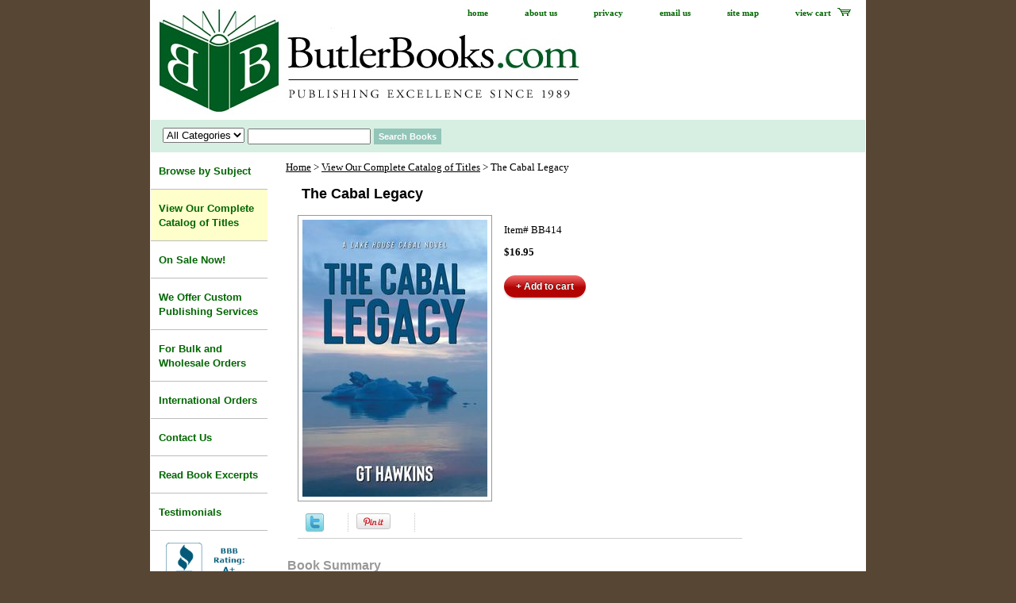

--- FILE ---
content_type: text/html
request_url: https://www.butlerbooks.com/the-cabal-legacy.html
body_size: 7453
content:
<!DOCTYPE html PUBLIC "-//W3C//DTD XHTML 1.0 Strict//EN" "http://www.w3.org/TR/xhtml1/DTD/xhtml1-strict.dtd"><html><head>
<meta property="og:title" content="The Cabal Legacy" />
<meta property="og:url" content="https://www.butlerbooks.com/the-cabal-legacy.html" />
<meta property="og:image" content="https://s.turbifycdn.com/aah/yhst-91779105942260/the-cabal-legacy-28.png" />
<meta property="fb:app_id" content="152838978163258" />
<script language="javascript">
document.getElementsByTagName('html')[0].setAttribute('xmlns:fb', 'http://www.facebook.com/2008/fbml');
</script>
<meta property="og:description" content="<div class=&quot;bookspecs&quot;>By GT Hawkins<br />
    Paperback<br />
    6 x 9 inches<br />
    326 pages<br />
    ISBN 978-1-953058-35-5<br />
    Published October 2021<br />
    Fiction / Espionage<br />
    Fiction / Action & Adventure</div>
<p class=&quot;topnote&quot;><strong>Book 3 &ndash; the finale of the <em>Lake House Cabal</em> trilogy!</strong></p>
<p>Chip Rogers and Marci Tanner are back in Florida, enjoying an idyllic life on Chip�s charter boat. They think they have left the espionage world behind after bringing the Lake House Cabal to its knees.</p>
<p>But then Mossad captures international assassins Katrina and Ilya Popov, and the CIA needs Chip and Marci to uncover the plot behind the Popovs� killing of an informant who knew too much.</p>
<p>Now, from jet fighter clashes in the skies to submarine standoffs below the ice, the Russians are making their play to control Arctic shipping lanes and military installations by any means necessary.</p>
<p>Chip and Marci must put their skills to the test and their lives on the line to end this dangerous game at the top of the world.</p>
<p class=&quot;subhead&quot;>About the Author</p>
<p><strong>GT Hawkins</strong> resides with his wife Alice in Prospect, Kentucky. He has an undergraduate degree from Indiana University and a law degree from the University of Louisville. His career was primarily in management, first with McDonnell Douglas, during which he traveled the world for over a decade, then with General Electric.</p>
<p>Contact the author at <a href=&quot;mailto:info@gthawkinsauthor.com&quot;>info@gthawkinsauthor.com</a>.</p>
<p class=&quot;subhead&quot;>Read the Complete <em>Lake House Cabal</em> Trilogy</p>
<div class=&quot;book-recs&quot;>
    <div class=&quot;book-rec&quot;>
        <a href=&quot;lake-house-cabal.html&quot;>
            <img src=&quot;https://s.turbifycdn.com/aah/yhst-91779105942260/lake-house-cabal-9.jpg&quot; alt=&quot;Lake House Cabal&quot;>
            <p class=&quot;book-title&quot;>#1 Lake House Cabal</p>
            <p class=&quot;book-author&quot;>by GT Hawkins</p>
        </a>
    </div>
    <div class=&quot;book-rec&quot;>
        <a href=&quot;the-cabal-lives.html&quot;>
            <img src=&quot;https://s.turbifycdn.com/aah/yhst-91779105942260/the-cabal-lives-9.jpg&quot; alt=&quot;The Cabal Lives&quot;>
            <p class=&quot;book-title&quot;>#2 The Cabal Lives</p>
            <p class=&quot;book-author&quot;>by GT Hawkins</p>
        </a>
    </div>
    <div class=&quot;book-rec&quot;>
        <a href=&quot;the-cabal-legacy.html&quot;>
            <img src=&quot;https://s.turbifycdn.com/aah/yhst-91779105942260/the-cabal-legacy-9.jpg&quot; alt=&quot;The Cabal Legacy&quot;>
            <p class=&quot;book-title&quot;>#3 The Cabal Legacy</p>
            <p class=&quot;book-author&quot;>by GT Hawkins</p>
        </a>
    </div>
</div>
<br /><br />
<div id=&quot;disqus_thread&quot;></div>" />
<title>The Cabal Legacy, by GT Hawkins | Butler Books Online Store</title><meta name="Description" content="The action-packed finale to the espionage spy thriller Lake House Cabal trilogy. From jet fighter clashes to submarine standoffs, Chip and Marci must help the CIA square off against the Russians for control of the Arctic." /><link rel="stylesheet" type="text/css" href="css-base.css" /><link rel="stylesheet" type="text/css" href="css-element.css" /><link rel="stylesheet" type="text/css" href="css-contents.css" /><link rel="stylesheet" type="text/css" href="css-edits.css" /><meta name="p:domain_verify" content="b17da74155ab952b0d71d5dfdd018507" />
<meta property="og:locale" content="en_US">
<meta property="og:type" content="website">
<meta property="og:site_name" content="Butler Books">
<link rel="icon" type="image/png" href="https://lib.store.turbify.net/lib/yhst-91779105942260/favicon.png" />
<!--Begin Google Analytics script-->
<script type="text/javascript">
  (function(i,s,o,g,r,a,m){i['GoogleAnalyticsObject']=r;i[r]=i[r]||function(){
  (i[r].q=i[r].q||[]).push(arguments)},i[r].l=1*new Date();a=s.createElement(o),
  m=s.getElementsByTagName(o)[0];a.async=1;a.src=g;m.parentNode.insertBefore(a,m)
  })(window,document,'script','https://www.google-analytics.com/analytics.js','ga');
  ga('create', 'UA-32575447-1', 'auto');
  ga('send', 'pageview');
</script>
<!--End Google Analytics script-->
</head><body class="vertical" id="itemtype"><script type="text/javascript" id="yfc_loader" src="https://turbifycdn.com/store/migration/loader-min-1.0.34.js?q=yhst-91779105942260&ts=1765936696&p=1&h=order.store.turbify.net"></script> <div id="ys_superbar">
	   <div id="ys_cpers">
		<div id="yscp_welcome_msg"></div>
		<div id="yscp_signin_link"></div>
		<div id="yscp_myaccount_link"></div>
		<div id="yscp_signout_link"></div>
	   </div>
	   <div id="yfc_mini"></div>
	   <div class="ys_clear"></div>
	</div>
      <div id="container"><div id="header"><ul id="nav-general"><li><a href="index.html">home</a></li><li><a href="info.html">about us</a></li><li><a href="privacypolicy.html">privacy</a></li><li><a href="mailto:info@butlerbooks.com">email us</a></li><li><a href="ind.html">site map</a></li><li><a href="https://order.store.turbify.net/yhst-91779105942260/cgi-bin/wg-order?yhst-91779105942260" class="linkcheckout">view cart</a></li></ul><br class="clear" /><h3 id="brandmark"><a href="index.html" title=""></a></h3></div><form id="searcharea" name="searcharea" action="nsearch.html" method="GET"><fieldset><select onchange="if (typeof YSB_AUTOCOMPLETE == 'object') { YSB_AUTOCOMPLETE.controller.setSuggestCategory(event); }" name="section"><option value="">All Categories</option></select><label for="query" class="labelfield"><input autocomplete="off" type="text" id="query" name="query" placeholder="" onkeyup="if (typeof YSB_AUTOCOMPLETE == 'object') { YSB_AUTOCOMPLETE.controller.suggest(event); }"></label><label for="searchsubmit" class="buttonlabel"><input type="submit" id="searchsubmit" class="ys_primary" value="Search Books" name="searchsubmit"><input type="hidden" value="yhst-91779105942260" name="vwcatalog"></label></fieldset></form>   <script type="text/javascript"> 
                    var isSafari = !!navigator.userAgent.match(/Version\/[\d\.]+.*Safari/); 
                    var isIOS = !!navigator.platform && /iPad|iPhone|iPod/.test(navigator.platform); 
                    if (isSafari && isIOS) { 
                        document.forms["searcharea"].onsubmit = function (searchAreaForm) { 
                            var elementsList = this.elements, queryString = '', url = '', action = this.action; 
                            for(var i = 0; i < elementsList.length; i++) { 
                                if (elementsList[i].name) { 
                                    if (queryString) { 
                                        queryString = queryString + "&" +  elementsList[i].name + "=" + encodeURIComponent(elementsList[i].value); 
                                    } else { 
                                        queryString = elementsList[i].name + "=" + encodeURIComponent(elementsList[i].value); 
                                    } 
                                } 
                            } 
                            if (action.indexOf("?") == -1) { 
                                action = action + "?"; 
                            } 
                            url = action + queryString; 
                            window.location.href = url; 
                            return false; 
                        } 
                    } 
                </script> 
        <div id="bodyshell"><div id="bodycontent"><div class="breadcrumbs"><a href="index.html">Home</a> &gt; <a href="ouronlinestore.html">View Our Complete Catalog of Titles</a> &gt; The Cabal Legacy</div><div id="contentarea"><div><h1 id="item-contenttitle">The Cabal Legacy</h1><div id="itemarea"><a href="https://s.turbifycdn.com/aah/yhst-91779105942260/the-cabal-legacy-29.png"><img src="https://s.turbifycdn.com/aah/yhst-91779105942260/the-cabal-legacy-30.jpg" width="233" height="349" border="0" hspace="0" vspace="0" alt="The Cabal Legacy" class="image-l" title="The Cabal Legacy" /></a><div class="itemform productInfo"><form method="POST" action="https://order.store.turbify.net/yhst-91779105942260/cgi-bin/wg-order?yhst-91779105942260+the-cabal-legacy"><div class="code">Item# <em>BB414</em></div><div class="price-bold">$16.95</div><input type="submit" value="+ Add to cart" class="ys_primary" title="+ Add to cart" /><input name="vwcatalog" type="hidden" value="yhst-91779105942260" /><input name="vwitem" type="hidden" value="the-cabal-legacy" /><input type="hidden" name=".autodone" value="https://www.butlerbooks.com/the-cabal-legacy.html" /></form></div><div style="clear:both"></div><div class="ys_promoitempage" id="ys_promoitempage" itemid="the-cabal-legacy" itemcode="BB414" categoryflag="0"></div>
<script language="javascript">
document.getElementsByTagName('html')[0].setAttribute('xmlns:og', 'http://opengraphprotocol.org/schema/');
</script>
<div id="ys_social_top_hr"></div>
<div id="ys_social_media">
<div id="ys_social_tweet">
<script language="javascript">function tweetwindowopen(url,width,height){var left=parseInt((screen.availWidth/2)-(width/2));var top=parseInt((screen.availHeight/2)-(height/2));var prop="width="+width+",height="+height+",left="+left+",top="+top+",screenX="+left+",screenY="+top;window.open (NULL, url,'tweetwindow',prop);}</script>
<a href="javascript:void(0);" title="Tweet"><img id="ys_social_custom_tweet_icon" src="https://s.turbifycdn.com/ae/store/secure/twitter.png" onClick="tweetwindowopen('https://twitter.com/share?count=none&text=The+Cabal+Legacy+%23butler_books&url=https%3a//www.butlerbooks.com/the-cabal-legacy.html',550, 514)"></a></div>
<div id="ys_social_v_separator"><img src="https://s.turbifycdn.com/ae/store/secure/v-separator.gif"></div>
<div id="ys_social_pinterest">
<a href="https://pinterest.com/pin/create/button/?url=https://www.butlerbooks.com/the-cabal-legacy.html&media=https://s.turbifycdn.com/aah/yhst-91779105942260/the-cabal-legacy-26.png&description=The Cabal Legacy" class="pin-it-button" count-layout="horizontal"><img border="0" src="//assets.pinterest.com/images/PinExt.png" title="Pin It" /></a></div>
<script type="text/javascript" src="//assets.pinterest.com/js/pinit.js"></script><!--[if gt IE 6]>
<div id="ys_social_v_separator"><img src="https://s.turbifycdn.com/ae/store/secure/v-separator.gif"></div>
<![endif]-->
<!--[if !IE]><!-->
<div id="ys_social_v_separator"><img src="https://s.turbifycdn.com/ae/store/secure/v-separator.gif"></div>
<!--<![endif]-->
<div id="ys_social_fblike">
<!--[if gt IE 6]>
<script language="javascript">
document.getElementsByTagName('html')[0].setAttribute('xmlns:fb', 'http://ogp.me/ns/fb#');
</script>
<div id="fb-root"></div><script>(function(d, s, id) {var js, fjs = d.getElementsByTagName(s)[0];if (d.getElementById(id)) return;js = d.createElement(s); js.id = id;js.src = '//connect.facebook.net/en_US/all.js#xfbml=1&appId=152838978163258';fjs.parentNode.insertBefore(js, fjs);}(document, 'script', 'facebook-jssdk'));</script><fb:like href="https://www.butlerbooks.com/the-cabal-legacy.html" layout="standard" show_faces="false" width="350" action="like" colorscheme="light"></fb:like>
<![endif]-->
<!--[if !IE]><!-->
<script language="javascript">
document.getElementsByTagName('html')[0].setAttribute('xmlns:fb', 'http://ogp.me/ns/fb#');
</script>
<div id="fb-root"></div><script>(function(d, s, id) {var js, fjs = d.getElementsByTagName(s)[0];if (d.getElementById(id)) return;js = d.createElement(s); js.id = id;js.src = '//connect.facebook.net/en_US/all.js#xfbml=1&appId=152838978163258';fjs.parentNode.insertBefore(js, fjs);}(document, 'script', 'facebook-jssdk'));</script><fb:like href="https://www.butlerbooks.com/the-cabal-legacy.html" layout="standard" show_faces="false" width="350" action="like" colorscheme="light"></fb:like>
<!--<![endif]-->
</div>
</div>
<div id="ys_social_bottom_hr"></div>
</div><div id="caption"><h2 id="itempage-captiontitle">Book Summary</h2><div><div class="bookspecs">By GT Hawkins<br />
    Paperback<br />
    6 x 9 inches<br />
    326 pages<br />
    ISBN 978-1-953058-35-5<br />
    Published October 2021<br />
    Fiction / Espionage<br />
    Fiction / Action & Adventure</div>
<p class="topnote"><strong>Book 3 &ndash; the finale of the <em>Lake House Cabal</em> trilogy!</strong></p>
<p>Chip Rogers and Marci Tanner are back in Florida, enjoying an idyllic life on Chip�s charter boat. They think they have left the espionage world behind after bringing the Lake House Cabal to its knees.</p>
<p>But then Mossad captures international assassins Katrina and Ilya Popov, and the CIA needs Chip and Marci to uncover the plot behind the Popovs� killing of an informant who knew too much.</p>
<p>Now, from jet fighter clashes in the skies to submarine standoffs below the ice, the Russians are making their play to control Arctic shipping lanes and military installations by any means necessary.</p>
<p>Chip and Marci must put their skills to the test and their lives on the line to end this dangerous game at the top of the world.</p>
<p class="subhead">About the Author</p>
<p><strong>GT Hawkins</strong> resides with his wife Alice in Prospect, Kentucky. He has an undergraduate degree from Indiana University and a law degree from the University of Louisville. His career was primarily in management, first with McDonnell Douglas, during which he traveled the world for over a decade, then with General Electric.</p>
<p>Contact the author at <a href="mailto:info@gthawkinsauthor.com">info@gthawkinsauthor.com</a>.</p>
<p class="subhead">Read the Complete <em>Lake House Cabal</em> Trilogy</p>
<div class="book-recs">
    <div class="book-rec">
        <a href="lake-house-cabal.html">
            <img src="https://s.turbifycdn.com/aah/yhst-91779105942260/lake-house-cabal-9.jpg" alt="Lake House Cabal">
            <p class="book-title">#1 Lake House Cabal</p>
            <p class="book-author">by GT Hawkins</p>
        </a>
    </div>
    <div class="book-rec">
        <a href="the-cabal-lives.html">
            <img src="https://s.turbifycdn.com/aah/yhst-91779105942260/the-cabal-lives-9.jpg" alt="The Cabal Lives">
            <p class="book-title">#2 The Cabal Lives</p>
            <p class="book-author">by GT Hawkins</p>
        </a>
    </div>
    <div class="book-rec">
        <a href="the-cabal-legacy.html">
            <img src="https://s.turbifycdn.com/aah/yhst-91779105942260/the-cabal-legacy-9.jpg" alt="The Cabal Legacy">
            <p class="book-title">#3 The Cabal Legacy</p>
            <p class="book-author">by GT Hawkins</p>
        </a>
    </div>
</div>
<br /><br />
<div id="disqus_thread"></div></div></div><br clear="all" /></div></div><div id="finaltext"><small><center><b>Butler Books</b> &bull; P.O. Box 7311 Louisville, KY 40257 &bull; (502) 897-9393</center></small>
<!--Begin Disqus script-->
<script type="text/javascript">
  var disqus_shortname = 'butlerbooks';
  (function() {
    var dsq = document.createElement('script');
    dsq.type = 'text/javascript';
    dsq.async = true;
    dsq.src = '//' + disqus_shortname + '.disqus.com/embed.js';
    (document.getElementsByTagName('head')[0] || document.getElementsByTagName('body')[0]).appendChild(dsq);
  })();
</script>
<!--End Disqus script--></div></div><div id="nav-product"><ul><li><a href="subjects.html" title="Browse by Subject">Browse by Subject</a></li><li><a href="ouronlinestore.html" title="View Our Complete Catalog of Titles">View Our Complete Catalog of Titles</a></li><li><a href="onsalenow.html" title="On Sale Now!">On Sale Now!</a></li><li><a href="services.html" title="We Offer Custom Publishing Services">We Offer Custom Publishing Services</a></li><li><a href="catalog.html" title="For Bulk and Wholesale Orders">For Bulk and Wholesale Orders</a></li><li><a href="international.html" title="International Orders">International Orders</a></li><li><a href="contactus.html" title="Contact Us">Contact Us</a></li><li><a href="excerpts.html" title="Read Book Excerpts">Read Book Excerpts</a></li><li><a href="customers.html" title="Testimonials">Testimonials</a></li></ul><div id="htmlbottom"><div style="margin-top:10px;text-align:center;">
  <a href="http://www.bbb.org/louisville/business-reviews/publishers-book/butler-book-publishing-services-inc-in-louisville-ky-2036829/#bbbonlineclick" target="_blank"><img src="https://seal-louisville.bbb.org/seals/blue-seal-153-100-butler-book-publishing-services-inc-2036829.png" alt="BBB A+ Rating" title="BBB Business Review of Butler Book Publishing Services, Inc." width="80%" height="80%"></a>
  <hr />
  <a href="http://www.facebook.com/butlerbooks" target="_blank" title="Like us on Facebook"><img src="https://lib.store.turbify.net/lib/yhst-91779105942260/fb-logo.png" alt="Facebook" style="height:29px;width:29px;" /></a>
  <a href="http://www.pinterest.com/butlerbooks/our-books" target="_blank" title="Follow us on Pinterest"><img src="https://lib.store.turbify.net/lib/yhst-91779105942260/pinterest-logo.png" alt="Pinterest" style="height:29px;width:29px;" /></a>
</div></div></div></div><div id="footer"><span id="footer-links"><a href="index.html">home</a> | <a href="info.html">about us</a> | <a href="privacypolicy.html">privacy</a> | <a href="mailto:info@butlerbooks.com">email us</a> | <a href="ind.html">site map</a> | <a href="https://order.store.turbify.net/yhst-91779105942260/cgi-bin/wg-order?yhst-91779105942260">view cart</a></span><span id="copyright"><p align="center">Copyright &copy; 1989-<script>var currentYear = (new Date().getFullYear()); document.write(currentYear);</script> Butler Books. All rights are reserved.</p></span></div></div></body>
<script type="text/javascript">var PAGE_ATTRS = {'storeId': 'yhst-91779105942260', 'itemId': 'the-cabal-legacy', 'isOrderable': '1', 'name': 'The Cabal Legacy', 'salePrice': '16.95', 'listPrice': '16.95', 'brand': '', 'model': '', 'promoted': '', 'createTime': '1767043051', 'modifiedTime': '1767043051', 'catNamePath': 'View Our Complete Catalog of Titles', 'upc': ''};</script><!-- Google tag (gtag.js) -->  <script async src='https://www.googletagmanager.com/gtag/js?id=G-V8M9SQ6M8E'></script><script> window.dataLayer = window.dataLayer || [];  function gtag(){dataLayer.push(arguments);}  gtag('js', new Date());  gtag('config', 'G-V8M9SQ6M8E');</script><script> var YStore = window.YStore || {}; var GA_GLOBALS = window.GA_GLOBALS || {}; var GA_CLIENT_ID; try { YStore.GA = (function() { var isSearchPage = (typeof(window.location) === 'object' && typeof(window.location.href) === 'string' && window.location.href.indexOf('nsearch') !== -1); var isProductPage = (typeof(PAGE_ATTRS) === 'object' && PAGE_ATTRS.isOrderable === '1' && typeof(PAGE_ATTRS.name) === 'string'); function initGA() { } function setProductPageView() { PAGE_ATTRS.category = PAGE_ATTRS.catNamePath.replace(/ > /g, '/'); PAGE_ATTRS.category = PAGE_ATTRS.category.replace(/>/g, '/'); gtag('event', 'view_item', { currency: 'USD', value: parseFloat(PAGE_ATTRS.salePrice), items: [{ item_name: PAGE_ATTRS.name, item_category: PAGE_ATTRS.category, item_brand: PAGE_ATTRS.brand, price: parseFloat(PAGE_ATTRS.salePrice) }] }); } function defaultTrackAddToCart() { var all_forms = document.forms; document.addEventListener('DOMContentLoaded', event => { for (var i = 0; i < all_forms.length; i += 1) { if (typeof storeCheckoutDomain != 'undefined' && storeCheckoutDomain != 'order.store.turbify.net') { all_forms[i].addEventListener('submit', function(e) { if (typeof(GA_GLOBALS.dont_track_add_to_cart) !== 'undefined' && GA_GLOBALS.dont_track_add_to_cart === true) { return; } e = e || window.event; var target = e.target || e.srcElement; if (typeof(target) === 'object' && typeof(target.id) === 'string' && target.id.indexOf('yfc') === -1 && e.defaultPrevented === true) { return } e.preventDefault(); vwqnty = 1; if( typeof(target.vwquantity) !== 'undefined' ) { vwqnty = target.vwquantity.value; } if( vwqnty > 0 ) { gtag('event', 'add_to_cart', { value: parseFloat(PAGE_ATTRS.salePrice), currency: 'USD', items: [{ item_name: PAGE_ATTRS.name, item_category: PAGE_ATTRS.category, item_brand: PAGE_ATTRS.brand, price: parseFloat(PAGE_ATTRS.salePrice), quantity: e.target.vwquantity.value }] }); if (typeof(target) === 'object' && typeof(target.id) === 'string' && target.id.indexOf('yfc') != -1) { return; } if (typeof(target) === 'object') { target.submit(); } } }) } } }); } return { startPageTracking: function() { initGA(); if (isProductPage) { setProductPageView(); if (typeof(GA_GLOBALS.dont_track_add_to_cart) === 'undefined' || GA_GLOBALS.dont_track_add_to_cart !== true) { defaultTrackAddToCart() } } }, trackAddToCart: function(itemsList, callback) { itemsList = itemsList || []; if (itemsList.length === 0 && typeof(PAGE_ATTRS) === 'object') { if (typeof(PAGE_ATTRS.catNamePath) !== 'undefined') { PAGE_ATTRS.category = PAGE_ATTRS.catNamePath.replace(/ > /g, '/'); PAGE_ATTRS.category = PAGE_ATTRS.category.replace(/>/g, '/') } itemsList.push(PAGE_ATTRS) } if (itemsList.length === 0) { return; } var ga_cartItems = []; var orderTotal = 0; for (var i = 0; i < itemsList.length; i += 1) { var itemObj = itemsList[i]; var gaItemObj = {}; if (typeof(itemObj.id) !== 'undefined') { gaItemObj.id = itemObj.id } if (typeof(itemObj.name) !== 'undefined') { gaItemObj.name = itemObj.name } if (typeof(itemObj.category) !== 'undefined') { gaItemObj.category = itemObj.category } if (typeof(itemObj.brand) !== 'undefined') { gaItemObj.brand = itemObj.brand } if (typeof(itemObj.salePrice) !== 'undefined') { gaItemObj.price = itemObj.salePrice } if (typeof(itemObj.quantity) !== 'undefined') { gaItemObj.quantity = itemObj.quantity } ga_cartItems.push(gaItemObj); orderTotal += parseFloat(itemObj.salePrice) * itemObj.quantity; } gtag('event', 'add_to_cart', { value: orderTotal, currency: 'USD', items: ga_cartItems }); } } })(); YStore.GA.startPageTracking() } catch (e) { if (typeof(window.console) === 'object' && typeof(window.console.log) === 'function') { console.log('Error occurred while executing Google Analytics:'); console.log(e) } } </script> <script type="text/javascript">
csell_env = 'ue1';
 var storeCheckoutDomain = 'order.store.turbify.net';
</script>

<script type="text/javascript">
  function toOSTN(node){
    if(node.hasAttributes()){
      for (const attr of node.attributes) {
        node.setAttribute(attr.name,attr.value.replace(/(us-dc1-order|us-dc2-order|order)\.(store|stores)\.([a-z0-9-]+)\.(net|com)/g, storeCheckoutDomain));
      }
    }
  };
  document.addEventListener('readystatechange', event => {
  if(typeof storeCheckoutDomain != 'undefined' && storeCheckoutDomain != "order.store.turbify.net"){
    if (event.target.readyState === "interactive") {
      fromOSYN = document.getElementsByTagName('form');
        for (let i = 0; i < fromOSYN.length; i++) {
          toOSTN(fromOSYN[i]);
        }
      }
    }
  });
</script>
<script type="text/javascript">
// Begin Store Generated Code
 </script> <script type="text/javascript" src="https://s.turbifycdn.com/lq/ult/ylc_1.9.js" ></script> <script type="text/javascript" src="https://s.turbifycdn.com/ae/lib/smbiz/store/csell/beacon-a9518fc6e4.js" >
</script>
<script type="text/javascript">
// Begin Store Generated Code
 csell_page_data = {}; csell_page_rec_data = []; ts='TOK_STORE_ID';
</script>
<script type="text/javascript">
// Begin Store Generated Code
function csell_GLOBAL_INIT_TAG() { var csell_token_map = {}; csell_token_map['TOK_SPACEID'] = '2022276099'; csell_token_map['TOK_URL'] = ''; csell_token_map['TOK_STORE_ID'] = 'yhst-91779105942260'; csell_token_map['TOK_ITEM_ID_LIST'] = 'the-cabal-legacy'; csell_token_map['TOK_ORDER_HOST'] = 'order.store.turbify.net'; csell_token_map['TOK_BEACON_TYPE'] = 'prod'; csell_token_map['TOK_RAND_KEY'] = 't'; csell_token_map['TOK_IS_ORDERABLE'] = '1';  c = csell_page_data; var x = (typeof storeCheckoutDomain == 'string')?storeCheckoutDomain:'order.store.turbify.net'; var t = csell_token_map; c['s'] = t['TOK_SPACEID']; c['url'] = t['TOK_URL']; c['si'] = t[ts]; c['ii'] = t['TOK_ITEM_ID_LIST']; c['bt'] = t['TOK_BEACON_TYPE']; c['rnd'] = t['TOK_RAND_KEY']; c['io'] = t['TOK_IS_ORDERABLE']; YStore.addItemUrl = 'http%s://'+x+'/'+t[ts]+'/ymix/MetaController.html?eventName.addEvent&cartDS.shoppingcart_ROW0_m_orderItemVector_ROW0_m_itemId=%s&cartDS.shoppingcart_ROW0_m_orderItemVector_ROW0_m_quantity=1&ysco_key_cs_item=1&sectionId=ysco.cart&ysco_key_store_id='+t[ts]; } 
</script>
<script type="text/javascript">
// Begin Store Generated Code
function csell_REC_VIEW_TAG() {  var env = (typeof csell_env == 'string')?csell_env:'prod'; var p = csell_page_data; var a = '/sid='+p['si']+'/io='+p['io']+'/ii='+p['ii']+'/bt='+p['bt']+'-view'+'/en='+env; var r=Math.random(); YStore.CrossSellBeacon.renderBeaconWithRecData(p['url']+'/p/s='+p['s']+'/'+p['rnd']+'='+r+a); } 
</script>
<script type="text/javascript">
// Begin Store Generated Code
var csell_token_map = {}; csell_token_map['TOK_PAGE'] = 'p'; csell_token_map['TOK_CURR_SYM'] = '$'; csell_token_map['TOK_WS_URL'] = 'https://yhst-91779105942260.csell.store.turbify.net/cs/recommend?itemids=the-cabal-legacy&location=p'; csell_token_map['TOK_SHOW_CS_RECS'] = 'false';  var t = csell_token_map; csell_GLOBAL_INIT_TAG(); YStore.page = t['TOK_PAGE']; YStore.currencySymbol = t['TOK_CURR_SYM']; YStore.crossSellUrl = t['TOK_WS_URL']; YStore.showCSRecs = t['TOK_SHOW_CS_RECS']; </script> <script type="text/javascript" src="https://s.turbifycdn.com/ae/store/secure/recs-1.3.2.2.js" ></script> <script type="text/javascript" >
</script>
</html>
<!-- html102.prod.store.e1a.lumsb.com Sat Jan 24 05:27:22 PST 2026 -->


--- FILE ---
content_type: text/css
request_url: https://www.butlerbooks.com/css-edits.css
body_size: 2823
content:
/*Merchants--Use this file to make any edits that you wish to override styles in the main stylesheets. By making edits to this CSS file, your styles applied here will cascade and overwrite styles in the main CSS files. This will allow you to replace the entire contents of the main stylesheets should it become necessary to update those to fix styling issues with the themes without losing any of your custom styles.*/

/* Eric-added: Make the book summary text bigger/easier to read. */
#caption {
  font-size: 16px;
}

/* This class represents the "add to cart" buttons throughout the site */
.ys_primary { 
color:#FFF; /* Note: this ensures that all "add to cart" button text remains white even after I change the "emphasis-color-background" for sale prices (for some reason those 2 were set to match each other) */
font: bold 12px Helvetica,Arial,verdana,sans-serif;
border:0;
padding: 7px 15px;
text-align: center;
cursor: pointer;
display: inline;
margin-top: 10px;
-webkit-box-shadow: 0px 2px 2px rgba(50, 50, 50, 0.2);
-moz-box-shadow: 0px 2px 2px rgba(50, 50, 50, 0.2);
box-shadow: 0px 2px 2px rgba(50, 50, 50, 0.2);
-webkit-border-radius: 15px;
-moz-border-radius: 15px;
border-radius: 15px;
text-shadow: 0px -1px 0px rgba(30, 30, 30, 0.8);
background: #f46b6b;
background: url([data-uri]);
background: -moz-linear-gradient(top,  #f46b6b 0%, #b20303 55%, #b20303 100%);
background: -webkit-gradient(linear, left top, left bottom, color-stop(0%,#f46b6b), color-stop(55%,#b20303), color-stop(100%,#b20303));
background: -webkit-linear-gradient(top,  #f46b6b 0%,#b20303 55%,#b20303 100%);
background: -o-linear-gradient(top,  #f46b6b 0%,#b20303 55%,#b20303 100%);
background: -ms-linear-gradient(top,  #f46b6b 0%,#b20303 55%,#b20303 100%);
background: linear-gradient(to bottom,  #f46b6b 0%,#b20303 55%,#b20303 100%);
filter: progid:DXImageTransform.Microsoft.gradient( startColorstr='#f46b6b', endColorstr='#b20303',GradientType=0 );

}
/* This sets a different style for the "add to cart" buttons in lists */
#contents-table .ys_primary {
background:#FFF;
color:#006600;
font:normal 12px Helvetica,Arial,sans-serif;
text-align:left;
padding:0 2px 2px 0;
border-bottom:solid 1px #99cc99;
-webkit-box-shadow: 0px 0px 0px rgba(255, 255, 255, 1.0);
-moz-box-shadow: 0px 0px 0px rgba(255, 255, 255, 1.0);
box-shadow: 0px 0px 0px rgba(255, 255, 255, 1.0);
-webkit-border-radius:0;
-moz-border-radius:0;
border-radius:0;
text-shadow: 0px 0px 0px rgba(255, 255, 255, 1.0);
}

/*This styles the "search" button on the top of all pages*/
#searchsubmit {
border-radius: 0;
-moz-border-radius: 0;
-webkit-border-radius: 0;
border: none;
padding: 4px 6px;
text-shadow: none;
box-shadow: none;
-moz-box-shadow: none;
-webkit-box-shadow: none;
}

/* Eric-added (Yahoo-supplied, mostly) for styling the social media buttons under each book cover-image */
#ys_social_top_hr {margin-bottom:5px; margin-top:5px; clear:both; }
#ys_social_media {height:26px;display:inline-block;vertical-align:middle;margin-left:10px; }
#ys_social_fblike {float:left;}
#ys_social_pinterest {float:left;}
#ys_social_tweet {float:left;}
#ys_social_v_separator {padding-left:30px;padding-right:10px;float:left;}
#ys_social_bottom_hr {border-top:1px solid #CFCECE; margin-top:5px;}

/* Eric-made to make the site look a little nicer */
body { line-height:1.4; } /*This is the default line-height for all elements on all pages */
#nav-product { font-family: Helvetica, Arial, sans-serif; font-weight: bold; margin-right:10px; } /*This is the left sidebar on all pages */
#nav-product li { line-height: 1.4; }
#nav-product ul li a { padding: 15px 4px 13px 10px; }
#nav-product ul li:nth-of-type(2) a { background: #ffc; } /* sidebar catalog link */
#container { width: 900px; } /*This is the white background of all pages */
#header { background-repeat: no-repeat; } /*This is to prevent the global page-banner (with our logo) from repeating horizontally*/
#section-contenttitle { margin-left:5px; padding-left:5px; } /*This is for the main headers on pages*/
#contents .name {font-weight:bold; padding:0 0 5px 0; font-family: Helvetica,Arial,sans-serif; font-size:13px; color:#FF9933; line-height: 1.3em;} /*This is for book titles in group lists-grids*/
.image-l, .image-r, .image-c { border:solid 1px #999; } /*This styles all main product and accessory images on the site*/
/*This styles all thumbnail images on the site: */
#contents-table img {
  border: 1px solid #ddd;
  padding: 4px;
  -webkit-transition: opacity 0.2s;
  -moz-transition: opacity 0.2s;
  -o-transition: opacity 0.2s;
  transition: opacity 0.2s;
}
#contents-table img:hover {
  opacity: 0.7;
}
#contents .horizontal-seperator { border-bottom:solid 1px #DDD; } /*This adds a horizontal line between "pods" in a list*/

/* This modifies the promotional text-area on the homepage that hyperlinks to the promoted item's page */
.promojump a:link, .promojump a:visited {
  color: inherited;
  text-decoration: none;
}

/* book specs block */
.bookspecs {
margin-right: 2%;
margin-bottom: 15px;
padding-right: 2%;
padding-top: 15px;
float: left;
font-family: Helvetica, Arial, sans-serif;
font-size: 11px;
color: #000;
line-height: 1.5em;
background: white;
}

/* headnote to book summary */
.headnote {
font-family: Helvetica, Arial, sans-serif;
font-size: 14px;
color: #000;
line-height: 1.4em;
}

/* subheads like "About the Author" and "Testimonials" */
.subhead {
font-family: Helvetica, Arial, sans-serif;
font-size: 16px;
font-weight: bold;
color: #777;
margin: 35px 0 20px;
padding-top: 30px;
border-top: 1px solid #ddd;
}

/* in-body divs to highlight a message (join breakout with yellow or gray) */
.breakout {
padding: 10px;
margin: 10px 0;
font-family: Arial, Helvetica, sans-serif;
font-size: 13px;
line-height: 1.2;
color: #555;
text-align: center;
background-color: white;
}
.yellow {
background-color: #FFC;
border: solid 1px #CC3;
}
.gray {
background-color: #E8E8E8;
border: solid 1px #999;
}

/* testimonial byline */
.byline {
padding-left: 10%;
text-align: right;
}

.topnote {
background: #eee;
border: 1px solid #ccc;
padding: 10px 20px;
margin-bottom: 16px;
font-size: 14px;
font-family: sans-serif;
}

/* full-width blurb */
.testimonial-full {
font-size: 1.1em;
}

/* left-half blurb block */
.testimonial-left {
width: 46%;
margin-right: 8%;
float: left;
font-size: 1.1em;
}

/* right-half blurb block */
.testimonial-right {
width: 46%;
float: left;
font-size: 1.1em;
}

/* award sidebar, see My Moon Wish for example */
.award-sidebar {
  float: right;
  width: 160px;
  margin: 0 0 20px 20px;
  background: #ddd;
  padding: 20px;
  box-shadow: 0 2px 4px rgba(0,0,0,0.5);
  font: 14px/1.4 sans-serif;
}
.award-sidebar img {
  max-width: 100%;
}

/* highlight section, see My Moon Wish for example */
.moon-wish-highlight {
  margin: 10px 20px 10px -20px;
  padding: 10px 20px;
  border: 1px solid #ccc;
  background: #ffc;
  font: bold 16px/1.4 sans-serif;
}

/* "you may also like" thumbnails */
.book-recs {
  display: flex;
}
.book-rec {
  box-sizing: border-box;
  flex: 0 0 33.3333%;
  padding-right: 20px;
}
.book-rec p {
  margin: 0;
  font-size: 13px;
  line-height: 1.25;
}
.book-rec a {
  text-decoration: none;
}
.book-rec .book-title {
  font-family: sans-serif;
  font-weight: bold;
}



--- FILE ---
content_type: text/plain
request_url: https://www.google-analytics.com/j/collect?v=1&_v=j102&a=991278751&t=pageview&_s=1&dl=https%3A%2F%2Fwww.butlerbooks.com%2Fthe-cabal-legacy.html&ul=en-us%40posix&dt=The%20Cabal%20Legacy%2C%20by%20GT%20Hawkins%20%7C%20Butler%20Books%20Online%20Store&sr=1280x720&vp=1280x720&_u=IEBAAEABAAAAACAAI~&jid=737238471&gjid=478246937&cid=266054089.1769261243&tid=UA-32575447-1&_gid=2066340253.1769261243&_r=1&_slc=1&z=838635644
body_size: -451
content:
2,cG-V8M9SQ6M8E